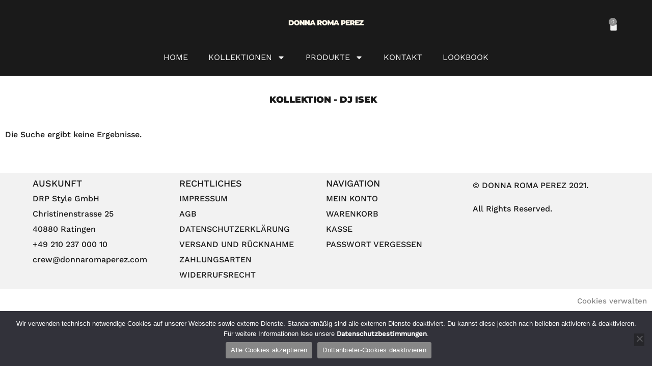

--- FILE ---
content_type: text/css
request_url: https://donnaromaperez.de/wp-content/uploads/elementor/css/post-20012.css?ver=1768776123
body_size: 779
content:
.elementor-kit-20012{--e-global-color-primary:#1A1A1A;--e-global-color-secondary:#1A1A1A;--e-global-color-text:#1A1A1A;--e-global-color-accent:#1A1A1A;--e-global-typography-primary-font-family:"Work Sans";--e-global-typography-primary-font-weight:500;--e-global-typography-primary-font-style:normal;--e-global-typography-secondary-font-family:"Work Sans";--e-global-typography-secondary-font-weight:500;--e-global-typography-secondary-font-style:normal;--e-global-typography-text-font-family:"Work Sans";--e-global-typography-text-font-weight:500;--e-global-typography-text-font-style:normal;--e-global-typography-accent-font-family:"Work Sans";--e-global-typography-accent-font-weight:500;--e-global-typography-accent-font-style:normal;--e-global-typography-8c6876f-font-family:"Work Sans";--e-global-typography-8c6876f-font-size:26px;--e-global-typography-8c6876f-font-weight:400;--e-global-typography-8c6876f-line-height:1.3em;background-color:#FFFFFF;color:#1A1A1A;font-family:"Work Sans", Sans-serif;font-weight:500;font-style:normal;}.elementor-kit-20012 button,.elementor-kit-20012 input[type="button"],.elementor-kit-20012 input[type="submit"],.elementor-kit-20012 .elementor-button{background-color:#1A1A1A;font-family:"Work Sans", Sans-serif;font-size:10px;font-weight:400;text-shadow:0px 0px 0px rgba(0, 0, 0, 0);color:#F2F2F2;box-shadow:0px 0px 0px 0px rgba(0, 0, 0, 0);}.elementor-kit-20012 button:hover,.elementor-kit-20012 button:focus,.elementor-kit-20012 input[type="button"]:hover,.elementor-kit-20012 input[type="button"]:focus,.elementor-kit-20012 input[type="submit"]:hover,.elementor-kit-20012 input[type="submit"]:focus,.elementor-kit-20012 .elementor-button:hover,.elementor-kit-20012 .elementor-button:focus{background-color:#1A1A1A;color:#999999;}.elementor-kit-20012 e-page-transition{background-color:#FFBC7D;}.elementor-kit-20012 a{color:#BFBFBF;font-family:"Work Sans", Sans-serif;font-weight:500;}.elementor-kit-20012 a:hover{color:#868686;}.elementor-kit-20012 h1{color:#1A1A1A;font-family:"Work Sans", Sans-serif;font-weight:500;}.elementor-kit-20012 h2{color:#1A1A1A;font-weight:500;}.elementor-kit-20012 h3{color:#1A1A1A;font-weight:500;}.elementor-kit-20012 h4{color:#1A1A1A;font-weight:500;}.elementor-kit-20012 h5{color:#1A1A1A;font-weight:500;}.elementor-kit-20012 h6{color:#1A1A1A;font-weight:500;}.elementor-kit-20012 label{color:#1A1A1A;font-family:"Work Sans", Sans-serif;font-weight:500;}.elementor-kit-20012 input:not([type="button"]):not([type="submit"]),.elementor-kit-20012 textarea,.elementor-kit-20012 .elementor-field-textual{font-size:12px;font-weight:500;color:#1A1A1A;background-color:#F2F2F2;box-shadow:0px 0px 0px 0px rgba(0, 0, 0, 0);}.elementor-kit-20012 input:focus:not([type="button"]):not([type="submit"]),.elementor-kit-20012 textarea:focus,.elementor-kit-20012 .elementor-field-textual:focus{color:#1A1A1A;background-color:#D2D2D299;box-shadow:0px 0px 10px 0px rgba(0, 0, 0, 0);}.elementor-section.elementor-section-boxed > .elementor-container{max-width:1140px;}.e-con{--container-max-width:1140px;}.elementor-widget:not(:last-child){margin-block-end:20px;}.elementor-element{--widgets-spacing:20px 20px;--widgets-spacing-row:20px;--widgets-spacing-column:20px;}{}h1.entry-title{display:var(--page-title-display);}@media(max-width:1024px){.elementor-section.elementor-section-boxed > .elementor-container{max-width:1024px;}.e-con{--container-max-width:1024px;}}@media(max-width:767px){.elementor-kit-20012{--e-global-typography-8c6876f-font-size:20px;--e-global-typography-8c6876f-line-height:1.3em;}.elementor-section.elementor-section-boxed > .elementor-container{max-width:767px;}.e-con{--container-max-width:767px;}}/* Start custom CSS */.woocommerce .product-small .box-image img{
    /*max-height: 400px;*/
    max-height: 600px;
}

.woocommerce .product-small.box{
    /*max-width: 300px;    */
    max-width: 430px;
}

@media screen and (max-width: 767px){
    footer nav ul li a.elementor-item{
        font-size: 12px;
        padding:10px 15px!important;
    }
}

.elementor-shortcode .columns-5 .products,
.elementor-shortcode .columns-4 .products,
.elementor-shortcode .columns-3 .products,
.elementor-shortcode .columns-2 .products,
.elementor-shortcode .columns-1 .products{
    display:flex;
    flex-flow: row wrap;
    justify-content: center;
    align-items:center;
}


:is(.elementor-widget-woocommerce-product-add-to-cart, .woocommerce div.product .elementor-widget-woocommerce-product-add-to-cart, .elementor-widget-wc-add-to-cart, .woocommerce div.product .elementor-widget-wc-add-to-cart) form.cart .button:where(:not(:first-child)), 
:is(.elementor-widget-woocommerce-product-add-to-cart, .woocommerce div.product .elementor-widget-woocommerce-product-add-to-cart, .elementor-widget-wc-add-to-cart, .woocommerce div.product .elementor-widget-wc-add-to-cart) form.cart button:where(:not(:first-child)) {
  margin-top: 0;
  margin-left: 0;
  margin-right: 20px;
}/* End custom CSS */

--- FILE ---
content_type: text/css
request_url: https://donnaromaperez.de/wp-content/uploads/elementor/css/post-25063.css?ver=1768776123
body_size: 1699
content:
.elementor-25063 .elementor-element.elementor-element-479315dd > .elementor-container > .elementor-column > .elementor-widget-wrap{align-content:flex-start;align-items:flex-start;}.elementor-25063 .elementor-element.elementor-element-479315dd:not(.elementor-motion-effects-element-type-background), .elementor-25063 .elementor-element.elementor-element-479315dd > .elementor-motion-effects-container > .elementor-motion-effects-layer{background-color:#1A1A1A;}.elementor-25063 .elementor-element.elementor-element-479315dd{transition:background 0.3s, border 0.3s, border-radius 0.3s, box-shadow 0.3s;margin-top:0%;margin-bottom:0%;padding:1% 0% 1% 0%;}.elementor-25063 .elementor-element.elementor-element-479315dd > .elementor-background-overlay{transition:background 0.3s, border-radius 0.3s, opacity 0.3s;}.elementor-25063 .elementor-element.elementor-element-7c5a152b > .elementor-element-populated{margin:0.8% 15% 0% 0%;--e-column-margin-right:15%;--e-column-margin-left:0%;}.elementor-25063 .elementor-element.elementor-element-f42a671 .elementor-menu-toggle{margin:0 auto;}.elementor-25063 .elementor-element.elementor-element-f42a671 .elementor-nav-menu--dropdown a, .elementor-25063 .elementor-element.elementor-element-f42a671 .elementor-menu-toggle{color:#F2F2F2;fill:#F2F2F2;}.elementor-25063 .elementor-element.elementor-element-f42a671 .elementor-nav-menu--dropdown{background-color:#1A1A1AEB;}.elementor-25063 .elementor-element.elementor-element-f42a671 .elementor-nav-menu--dropdown a:hover,
					.elementor-25063 .elementor-element.elementor-element-f42a671 .elementor-nav-menu--dropdown a:focus,
					.elementor-25063 .elementor-element.elementor-element-f42a671 .elementor-nav-menu--dropdown a.elementor-item-active,
					.elementor-25063 .elementor-element.elementor-element-f42a671 .elementor-nav-menu--dropdown a.highlighted,
					.elementor-25063 .elementor-element.elementor-element-f42a671 .elementor-menu-toggle:hover,
					.elementor-25063 .elementor-element.elementor-element-f42a671 .elementor-menu-toggle:focus{color:#CBCBCB;}.elementor-25063 .elementor-element.elementor-element-f42a671 .elementor-nav-menu--dropdown .elementor-item, .elementor-25063 .elementor-element.elementor-element-f42a671 .elementor-nav-menu--dropdown  .elementor-sub-item{font-family:"Work Sans", Sans-serif;font-weight:400;font-style:normal;}.elementor-25063 .elementor-element.elementor-element-f42a671 div.elementor-menu-toggle{color:#DEDEDE;}.elementor-25063 .elementor-element.elementor-element-f42a671 div.elementor-menu-toggle svg{fill:#DEDEDE;}.elementor-bc-flex-widget .elementor-25063 .elementor-element.elementor-element-24a4506a.elementor-column .elementor-widget-wrap{align-items:center;}.elementor-25063 .elementor-element.elementor-element-24a4506a.elementor-column.elementor-element[data-element_type="column"] > .elementor-widget-wrap.elementor-element-populated{align-content:center;align-items:center;}.elementor-25063 .elementor-element.elementor-element-24a4506a.elementor-column > .elementor-widget-wrap{justify-content:center;}.elementor-25063 .elementor-element.elementor-element-9252116 > .elementor-widget-container{margin:0% 0% 0% 0%;padding:1% 0% 0% 0%;}.elementor-25063 .elementor-element.elementor-element-9252116{text-align:center;}.elementor-25063 .elementor-element.elementor-element-9252116 img{width:20%;height:50px;object-fit:contain;object-position:center center;}.elementor-25063 .elementor-element.elementor-element-42befe2f .elementor-menu-toggle{margin:0 auto;}.elementor-25063 .elementor-element.elementor-element-42befe2f .elementor-nav-menu .elementor-item{font-family:"Work Sans", Sans-serif;font-weight:400;font-style:normal;}.elementor-25063 .elementor-element.elementor-element-42befe2f .elementor-nav-menu--main .elementor-item{color:#F2F2F2;fill:#F2F2F2;}.elementor-25063 .elementor-element.elementor-element-42befe2f .elementor-nav-menu--main .elementor-item:hover,
					.elementor-25063 .elementor-element.elementor-element-42befe2f .elementor-nav-menu--main .elementor-item.elementor-item-active,
					.elementor-25063 .elementor-element.elementor-element-42befe2f .elementor-nav-menu--main .elementor-item.highlighted,
					.elementor-25063 .elementor-element.elementor-element-42befe2f .elementor-nav-menu--main .elementor-item:focus{color:#989898;fill:#989898;}.elementor-25063 .elementor-element.elementor-element-42befe2f .elementor-nav-menu--main:not(.e--pointer-framed) .elementor-item:before,
					.elementor-25063 .elementor-element.elementor-element-42befe2f .elementor-nav-menu--main:not(.e--pointer-framed) .elementor-item:after{background-color:#F2F2F200;}.elementor-25063 .elementor-element.elementor-element-42befe2f .e--pointer-framed .elementor-item:before,
					.elementor-25063 .elementor-element.elementor-element-42befe2f .e--pointer-framed .elementor-item:after{border-color:#F2F2F200;}.elementor-25063 .elementor-element.elementor-element-42befe2f .elementor-nav-menu--dropdown a, .elementor-25063 .elementor-element.elementor-element-42befe2f .elementor-menu-toggle{color:#F2F2F2;fill:#F2F2F2;}.elementor-25063 .elementor-element.elementor-element-42befe2f .elementor-nav-menu--dropdown{background-color:#1A1A1AEB;}.elementor-25063 .elementor-element.elementor-element-42befe2f .elementor-nav-menu--dropdown a:hover,
					.elementor-25063 .elementor-element.elementor-element-42befe2f .elementor-nav-menu--dropdown a:focus,
					.elementor-25063 .elementor-element.elementor-element-42befe2f .elementor-nav-menu--dropdown a.elementor-item-active,
					.elementor-25063 .elementor-element.elementor-element-42befe2f .elementor-nav-menu--dropdown a.highlighted,
					.elementor-25063 .elementor-element.elementor-element-42befe2f .elementor-menu-toggle:hover,
					.elementor-25063 .elementor-element.elementor-element-42befe2f .elementor-menu-toggle:focus{color:#CBCBCB;}.elementor-25063 .elementor-element.elementor-element-42befe2f .elementor-nav-menu--dropdown .elementor-item, .elementor-25063 .elementor-element.elementor-element-42befe2f .elementor-nav-menu--dropdown  .elementor-sub-item{font-family:"Work Sans", Sans-serif;font-weight:400;font-style:normal;}.elementor-25063 .elementor-element.elementor-element-137d87ee.elementor-column > .elementor-widget-wrap{justify-content:flex-end;}.elementor-25063 .elementor-element.elementor-element-137d87ee > .elementor-widget-wrap > .elementor-widget:not(.elementor-widget__width-auto):not(.elementor-widget__width-initial):not(:last-child):not(.elementor-absolute){margin-block-end:0px;}.elementor-25063 .elementor-element.elementor-element-137d87ee > .elementor-element-populated{margin:0% 15% 0% 0%;--e-column-margin-right:15%;--e-column-margin-left:0%;}.elementor-25063 .elementor-element.elementor-element-7118d3da{width:auto;max-width:auto;align-self:center;}.elementor-25063 .elementor-element.elementor-element-7118d3da > .elementor-widget-container{margin:0% 0% 0% 0%;padding:0% 0% 0% 0%;}.elementor-25063 .elementor-element.elementor-element-7118d3da .elementor-nav-menu--main .elementor-item{color:#F2F2F2;fill:#F2F2F2;}.elementor-25063 .elementor-element.elementor-element-7118d3da .elementor-nav-menu--dropdown{background-color:#1A1A1ABA;}.elementor-25063 .elementor-element.elementor-element-706e33cc{width:auto;max-width:auto;--divider-style:solid;--subtotal-divider-style:solid;--elementor-remove-from-cart-button:none;--remove-from-cart-button:block;--toggle-button-icon-color:#F2F2F2;--toggle-button-icon-hover-color:#F2F2F2;--toggle-button-hover-border-color:#F2F2F2;--toggle-button-border-width:0px;--toggle-button-border-radius:0px;--toggle-icon-size:19px;--items-indicator-text-color:#F2F2F2;--items-indicator-background-color:#8E8E8E;--cart-background-color:#F2F2F2;--cart-border-style:none;--cart-border-radius:0px 0px 0px 0px;--cart-padding:2% 2% 2% 2%;--cart-close-button-color:#1A1A1A;--remove-item-button-color:#1A1A1A;--menu-cart-subtotal-color:#1A1A1A;--divider-color:#1A1A1A;--subtotal-divider-color:#1A1A1A;--divider-width:1px;--subtotal-divider-top-width:1px;--subtotal-divider-right-width:1px;--subtotal-divider-bottom-width:1px;--subtotal-divider-left-width:1px;--cart-footer-layout:1fr 1fr;--products-max-height-sidecart:calc(100vh - 240px);--products-max-height-minicart:calc(100vh - 385px);--view-cart-button-text-color:#F2F2F2;--view-cart-button-background-color:#1A1A1A;--view-cart-button-hover-text-color:#F2F2F2;--view-cart-button-hover-background-color:#1A1A1AD9;--checkout-button-text-color:#F2F2F2;--checkout-button-background-color:#1A1A1A;--checkout-button-hover-text-color:#F2F2F2;--checkout-button-hover-background-color:#1A1A1AD9;--empty-message-color:#1A1A1A;}.elementor-25063 .elementor-element.elementor-element-706e33cc > .elementor-widget-container{margin:17px 0px 0px 0px;padding:0% 0% 0% 0%;}.elementor-25063 .elementor-element.elementor-element-706e33cc .elementor-menu-cart__subtotal{font-weight:400;}.elementor-25063 .elementor-element.elementor-element-706e33cc .widget_shopping_cart_content{--subtotal-divider-left-width:0;--subtotal-divider-right-width:0;}.elementor-25063 .elementor-element.elementor-element-706e33cc .elementor-menu-cart__product-name a{font-family:"Work Sans", Sans-serif;font-weight:500;font-style:normal;color:#1A1A1A;}.elementor-25063 .elementor-element.elementor-element-706e33cc .elementor-menu-cart__product-price{font-family:"Work Sans", Sans-serif;font-weight:500;font-style:normal;}.elementor-25063 .elementor-element.elementor-element-706e33cc .elementor-menu-cart__product-price .product-quantity{color:#1A1A1A;font-weight:500;}.elementor-theme-builder-content-area{height:400px;}.elementor-location-header:before, .elementor-location-footer:before{content:"";display:table;clear:both;}@media(min-width:768px){.elementor-25063 .elementor-element.elementor-element-7c5a152b{width:20%;}.elementor-25063 .elementor-element.elementor-element-24a4506a{width:60%;}.elementor-25063 .elementor-element.elementor-element-137d87ee{width:19.664%;}}@media(max-width:1024px) and (min-width:768px){.elementor-25063 .elementor-element.elementor-element-24a4506a{width:60%;}}@media(max-width:1024px){.elementor-25063 .elementor-element.elementor-element-f42a671 > .elementor-widget-container{margin:5px 0px 0px 0px;}.elementor-25063 .elementor-element.elementor-element-9252116 img{width:200px;max-width:300px;height:40px;object-fit:contain;}.elementor-25063 .elementor-element.elementor-element-706e33cc > .elementor-widget-container{margin:5px 0px 0px 0px;padding:0px 0px 0px 0px;}.elementor-25063 .elementor-element.elementor-element-706e33cc.elementor-element{--align-self:flex-start;}.elementor-25063 .elementor-element.elementor-element-706e33cc{--main-alignment:right;}}@media(max-width:767px){.elementor-25063 .elementor-element.elementor-element-479315dd{margin-top:0px;margin-bottom:0px;padding:5% 0% 0% 0%;}.elementor-25063 .elementor-element.elementor-element-7c5a152b{width:25%;}.elementor-bc-flex-widget .elementor-25063 .elementor-element.elementor-element-7c5a152b.elementor-column .elementor-widget-wrap{align-items:flex-start;}.elementor-25063 .elementor-element.elementor-element-7c5a152b.elementor-column.elementor-element[data-element_type="column"] > .elementor-widget-wrap.elementor-element-populated{align-content:flex-start;align-items:flex-start;}.elementor-25063 .elementor-element.elementor-element-7c5a152b.elementor-column > .elementor-widget-wrap{justify-content:center;}.elementor-25063 .elementor-element.elementor-element-7c5a152b > .elementor-widget-wrap > .elementor-widget:not(.elementor-widget__width-auto):not(.elementor-widget__width-initial):not(:last-child):not(.elementor-absolute){margin-block-end:0px;}.elementor-25063 .elementor-element.elementor-element-7c5a152b > .elementor-element-populated{margin:0% 0% 0% 0%;--e-column-margin-right:0%;--e-column-margin-left:0%;padding:0% 0% 0% 0%;}.elementor-25063 .elementor-element.elementor-element-f42a671 > .elementor-widget-container{margin:05px 0px 0px 0px;padding:0% 0% 0% 0%;}.elementor-25063 .elementor-element.elementor-element-f42a671{--nav-menu-icon-size:20px;}.elementor-25063 .elementor-element.elementor-element-24a4506a{width:50%;}.elementor-25063 .elementor-element.elementor-element-9252116{width:auto;max-width:auto;}.elementor-25063 .elementor-element.elementor-element-9252116 img{width:85%;}.elementor-25063 .elementor-element.elementor-element-42befe2f > .elementor-widget-container{margin:0% 0% 0% 0%;padding:0% 0% 0% 0%;}.elementor-25063 .elementor-element.elementor-element-42befe2f .elementor-nav-menu--main .elementor-item{padding-top:0px;padding-bottom:0px;}.elementor-25063 .elementor-element.elementor-element-42befe2f{--nav-menu-icon-size:20px;}.elementor-25063 .elementor-element.elementor-element-137d87ee{width:25%;}.elementor-bc-flex-widget .elementor-25063 .elementor-element.elementor-element-137d87ee.elementor-column .elementor-widget-wrap{align-items:flex-start;}.elementor-25063 .elementor-element.elementor-element-137d87ee.elementor-column.elementor-element[data-element_type="column"] > .elementor-widget-wrap.elementor-element-populated{align-content:flex-start;align-items:flex-start;}.elementor-25063 .elementor-element.elementor-element-137d87ee.elementor-column > .elementor-widget-wrap{justify-content:space-between;}.elementor-25063 .elementor-element.elementor-element-137d87ee > .elementor-widget-wrap > .elementor-widget:not(.elementor-widget__width-auto):not(.elementor-widget__width-initial):not(:last-child):not(.elementor-absolute){margin-block-end:0px;}.elementor-25063 .elementor-element.elementor-element-137d87ee > .elementor-element-populated{margin:0% 15% 0% 15%;--e-column-margin-right:15%;--e-column-margin-left:15%;}.elementor-25063 .elementor-element.elementor-element-7118d3da{width:auto;max-width:auto;--e-nav-menu-horizontal-menu-item-margin:calc( 0px / 2 );}.elementor-25063 .elementor-element.elementor-element-7118d3da > .elementor-widget-container{margin:0% 0% 0% 0%;padding:0% 0% 0% 0%;}.elementor-25063 .elementor-element.elementor-element-7118d3da .elementor-nav-menu--main .elementor-item{padding-left:0px;padding-right:0px;padding-top:0px;padding-bottom:0px;}.elementor-25063 .elementor-element.elementor-element-7118d3da .elementor-nav-menu--main:not(.elementor-nav-menu--layout-horizontal) .elementor-nav-menu > li:not(:last-child){margin-bottom:0px;}.elementor-25063 .elementor-element.elementor-element-7118d3da .elementor-nav-menu--dropdown a{padding-left:5px;padding-right:5px;padding-top:5px;padding-bottom:5px;}.elementor-25063 .elementor-element.elementor-element-7118d3da .elementor-nav-menu--main > .elementor-nav-menu > li > .elementor-nav-menu--dropdown, .elementor-25063 .elementor-element.elementor-element-7118d3da .elementor-nav-menu__container.elementor-nav-menu--dropdown{margin-top:0px !important;}.elementor-25063 .elementor-element.elementor-element-706e33cc{width:auto;max-width:auto;--side-cart-alignment-transform:translateX(100%);--side-cart-alignment-left:auto;--side-cart-alignment-right:0;--toggle-icon-size:18px;--toggle-icon-padding:5% 5% 5% 5%;--cart-padding:5% 5% 5% 5%;--divider-width:1px;--subtotal-divider-top-width:1px;--subtotal-divider-right-width:1px;--subtotal-divider-bottom-width:1px;--subtotal-divider-left-width:1px;--product-divider-gap:5%;--view-cart-button-padding:5% 5% 5% 5%;--checkout-button-padding:5% 5% 5% 5%;}.elementor-25063 .elementor-element.elementor-element-706e33cc > .elementor-widget-container{margin:010px 20px 0px 0px;padding:0% 0% 0% 0%;}.elementor-25063 .elementor-element.elementor-element-706e33cc.elementor-element{--align-self:flex-start;--flex-grow:1;--flex-shrink:0;}body:not(.rtl) .elementor-25063 .elementor-element.elementor-element-706e33cc .elementor-menu-cart__toggle .elementor-button-icon .elementor-button-icon-qty[data-counter]{right:-15%;top:-15%;}body.rtl .elementor-25063 .elementor-element.elementor-element-706e33cc .elementor-menu-cart__toggle .elementor-button-icon .elementor-button-icon-qty[data-counter]{right:15%;top:-15%;left:auto;}}/* Start custom CSS for nav-menu, class: .elementor-element-7118d3da */.elementor-25063 .elementor-element.elementor-element-7118d3da{
    display:none;
}/* End custom CSS */

--- FILE ---
content_type: text/css
request_url: https://donnaromaperez.de/wp-content/uploads/elementor/css/post-20188.css?ver=1768776123
body_size: 1471
content:
.elementor-20188 .elementor-element.elementor-element-30020d35:not(.elementor-motion-effects-element-type-background), .elementor-20188 .elementor-element.elementor-element-30020d35 > .elementor-motion-effects-container > .elementor-motion-effects-layer{background-color:#F2F2F2;}.elementor-20188 .elementor-element.elementor-element-30020d35{transition:background 0.3s, border 0.3s, border-radius 0.3s, box-shadow 0.3s;padding:1% 5% 1% 5%;}.elementor-20188 .elementor-element.elementor-element-30020d35 > .elementor-background-overlay{transition:background 0.3s, border-radius 0.3s, opacity 0.3s;}.elementor-20188 .elementor-element.elementor-element-108bb1c > .elementor-widget-wrap > .elementor-widget:not(.elementor-widget__width-auto):not(.elementor-widget__width-initial):not(:last-child):not(.elementor-absolute){margin-block-end:0px;}.elementor-20188 .elementor-element.elementor-element-108bb1c > .elementor-element-populated{margin:0px 0px 0px 0px;--e-column-margin-right:0px;--e-column-margin-left:0px;padding:0px 0px 0px 0px;}.elementor-20188 .elementor-element.elementor-element-56297da > .elementor-widget-container{margin:0% 0% 0% 0%;padding:0% 0% 0% 0%;}.elementor-20188 .elementor-element.elementor-element-56297da .elementor-heading-title{font-family:"Work Sans", Sans-serif;font-size:18px;font-weight:500;font-style:normal;}.elementor-20188 .elementor-element.elementor-element-a4fbba7 > .elementor-widget-container{margin:2% 0% 0% 0%;}.elementor-20188 .elementor-element.elementor-element-a4fbba7{column-gap:0px;font-family:"Work Sans", Sans-serif;font-weight:500;font-style:normal;line-height:30px;letter-spacing:0px;}.elementor-20188 .elementor-element.elementor-element-3773bbfc > .elementor-widget-wrap > .elementor-widget:not(.elementor-widget__width-auto):not(.elementor-widget__width-initial):not(:last-child):not(.elementor-absolute){margin-block-end:0px;}.elementor-20188 .elementor-element.elementor-element-402ea99 > .elementor-widget-container{margin:0% 0% 0% 0%;padding:0% 0% 0% 0%;}.elementor-20188 .elementor-element.elementor-element-402ea99 .elementor-heading-title{font-family:"Work Sans", Sans-serif;font-size:18px;font-weight:500;font-style:normal;}.elementor-20188 .elementor-element.elementor-element-fcd03ba > .elementor-widget-container{margin:2% 0% 0% 0%;padding:0px 0px 0px 0px;}.elementor-20188 .elementor-element.elementor-element-fcd03ba .elementor-nav-menu--main .elementor-item{color:#1A1A1A;fill:#1A1A1A;padding-left:0px;padding-right:0px;padding-top:5px;padding-bottom:5px;}.elementor-20188 .elementor-element.elementor-element-fcd03ba .elementor-nav-menu--main .elementor-item:hover,
					.elementor-20188 .elementor-element.elementor-element-fcd03ba .elementor-nav-menu--main .elementor-item.elementor-item-active,
					.elementor-20188 .elementor-element.elementor-element-fcd03ba .elementor-nav-menu--main .elementor-item.highlighted,
					.elementor-20188 .elementor-element.elementor-element-fcd03ba .elementor-nav-menu--main .elementor-item:focus{color:#7B7B7B;fill:#7B7B7B;}.elementor-20188 .elementor-element.elementor-element-fcd03ba .elementor-nav-menu--dropdown a, .elementor-20188 .elementor-element.elementor-element-fcd03ba .elementor-menu-toggle{color:#F2F2F2;fill:#F2F2F2;}.elementor-20188 .elementor-element.elementor-element-fcd03ba .elementor-nav-menu--dropdown{background-color:#1A1A1AD9;}.elementor-20188 .elementor-element.elementor-element-639a136 > .elementor-widget-wrap > .elementor-widget:not(.elementor-widget__width-auto):not(.elementor-widget__width-initial):not(:last-child):not(.elementor-absolute){margin-block-end:0px;}.elementor-20188 .elementor-element.elementor-element-e11ff67 > .elementor-widget-container{margin:0% 0% 0% 0%;padding:0% 0% 0% 0%;}.elementor-20188 .elementor-element.elementor-element-e11ff67 .elementor-heading-title{font-family:"Work Sans", Sans-serif;font-size:18px;font-weight:500;font-style:normal;}.elementor-20188 .elementor-element.elementor-element-d2f7e38 > .elementor-widget-container{margin:2% 0% 0% 0%;padding:0px 0px 0px 0px;}.elementor-20188 .elementor-element.elementor-element-d2f7e38 .elementor-nav-menu--main .elementor-item{color:#1A1A1A;fill:#1A1A1A;padding-left:0px;padding-right:0px;padding-top:5px;padding-bottom:5px;}.elementor-20188 .elementor-element.elementor-element-d2f7e38 .elementor-nav-menu--main .elementor-item:hover,
					.elementor-20188 .elementor-element.elementor-element-d2f7e38 .elementor-nav-menu--main .elementor-item.elementor-item-active,
					.elementor-20188 .elementor-element.elementor-element-d2f7e38 .elementor-nav-menu--main .elementor-item.highlighted,
					.elementor-20188 .elementor-element.elementor-element-d2f7e38 .elementor-nav-menu--main .elementor-item:focus{color:#7B7B7B;fill:#7B7B7B;}.elementor-20188 .elementor-element.elementor-element-d2f7e38 .elementor-nav-menu--dropdown a, .elementor-20188 .elementor-element.elementor-element-d2f7e38 .elementor-menu-toggle{color:#F2F2F2;fill:#F2F2F2;}.elementor-20188 .elementor-element.elementor-element-d2f7e38 .elementor-nav-menu--dropdown{background-color:#1A1A1AD9;}.elementor-20188 .elementor-element.elementor-element-5d4eb61 > .elementor-widget-wrap > .elementor-widget:not(.elementor-widget__width-auto):not(.elementor-widget__width-initial):not(:last-child):not(.elementor-absolute){margin-block-end:0px;}.elementor-20188 .elementor-element.elementor-element-fd1375d{font-family:"Work Sans", Sans-serif;font-weight:500;font-style:normal;}.elementor-20188 .elementor-element.elementor-element-b6cb28f > .elementor-container > .elementor-column > .elementor-widget-wrap{align-content:center;align-items:center;}.elementor-20188 .elementor-element.elementor-element-b6cb28f:not(.elementor-motion-effects-element-type-background), .elementor-20188 .elementor-element.elementor-element-b6cb28f > .elementor-motion-effects-container > .elementor-motion-effects-layer{background-color:#FFFFFF;}.elementor-20188 .elementor-element.elementor-element-b6cb28f{transition:background 0.3s, border 0.3s, border-radius 0.3s, box-shadow 0.3s;padding:5% 5% 3% 5%;}.elementor-20188 .elementor-element.elementor-element-b6cb28f > .elementor-background-overlay{transition:background 0.3s, border-radius 0.3s, opacity 0.3s;}.elementor-20188 .elementor-element.elementor-element-03a3f38 > .elementor-element-populated{text-align:center;}.elementor-20188 .elementor-element.elementor-element-ded668d{column-gap:0px;font-family:"Work Sans", Sans-serif;font-weight:500;font-style:normal;}.elementor-20188 .elementor-element.elementor-element-41a425b > .elementor-container > .elementor-column > .elementor-widget-wrap{align-content:center;align-items:center;}.elementor-20188 .elementor-element.elementor-element-41a425b:not(.elementor-motion-effects-element-type-background), .elementor-20188 .elementor-element.elementor-element-41a425b > .elementor-motion-effects-container > .elementor-motion-effects-layer{background-color:#FFFFFF;}.elementor-20188 .elementor-element.elementor-element-41a425b{transition:background 0.3s, border 0.3s, border-radius 0.3s, box-shadow 0.3s;padding:5% 5% 3% 5%;}.elementor-20188 .elementor-element.elementor-element-41a425b > .elementor-background-overlay{transition:background 0.3s, border-radius 0.3s, opacity 0.3s;}.elementor-20188 .elementor-element.elementor-element-e837f3f .elementor-heading-title{font-family:"Work Sans", Sans-serif;font-weight:500;font-style:normal;}.elementor-20188 .elementor-element.elementor-element-ecbc713 .elementor-nav-menu--main .elementor-item{color:var( --e-global-color-primary );fill:var( --e-global-color-primary );}.elementor-20188 .elementor-element.elementor-element-ecbc713 .elementor-nav-menu--dropdown a, .elementor-20188 .elementor-element.elementor-element-ecbc713 .elementor-menu-toggle{color:#F2F2F2;fill:#F2F2F2;}.elementor-20188 .elementor-element.elementor-element-ecbc713 .elementor-nav-menu--dropdown{background-color:#1A1A1ADB;}.elementor-20188 .elementor-element.elementor-element-beae5aa .elementor-heading-title{font-family:"Work Sans", Sans-serif;font-weight:500;font-style:normal;}.elementor-20188 .elementor-element.elementor-element-7532519 .elementor-nav-menu--main .elementor-item{color:var( --e-global-color-primary );fill:var( --e-global-color-primary );}.elementor-20188 .elementor-element.elementor-element-7532519 .elementor-nav-menu--dropdown a, .elementor-20188 .elementor-element.elementor-element-7532519 .elementor-menu-toggle{color:#F2F2F2;fill:#F2F2F2;}.elementor-20188 .elementor-element.elementor-element-7532519 .elementor-nav-menu--dropdown{background-color:#1A1A1ADB;}.elementor-20188 .elementor-element.elementor-element-67f85b4{font-family:"Work Sans", Sans-serif;font-weight:500;font-style:normal;}.elementor-20188 .elementor-element.elementor-element-adbd883{--display:flex;--flex-direction:row-reverse;--container-widget-width:initial;--container-widget-height:100%;--container-widget-flex-grow:1;--container-widget-align-self:stretch;--flex-wrap-mobile:wrap-reverse;}.elementor-theme-builder-content-area{height:400px;}.elementor-location-header:before, .elementor-location-footer:before{content:"";display:table;clear:both;}@media(max-width:1024px){.elementor-20188 .elementor-element.elementor-element-ded668d{text-align:center;}.elementor-20188 .elementor-element.elementor-element-e837f3f{text-align:center;}.elementor-bc-flex-widget .elementor-20188 .elementor-element.elementor-element-04c82e0.elementor-column .elementor-widget-wrap{align-items:flex-start;}.elementor-20188 .elementor-element.elementor-element-04c82e0.elementor-column.elementor-element[data-element_type="column"] > .elementor-widget-wrap.elementor-element-populated{align-content:flex-start;align-items:flex-start;}.elementor-20188 .elementor-element.elementor-element-04c82e0.elementor-column > .elementor-widget-wrap{justify-content:flex-start;}.elementor-20188 .elementor-element.elementor-element-04c82e0 > .elementor-element-populated{margin:0em 0em 0em 0em;--e-column-margin-right:0em;--e-column-margin-left:0em;}.elementor-20188 .elementor-element.elementor-element-beae5aa{text-align:center;}.elementor-20188 .elementor-element.elementor-element-67f85b4{text-align:center;}}@media(max-width:767px){.elementor-20188 .elementor-element.elementor-element-30020d35{padding:15% 5% 5% 5%;}.elementor-20188 .elementor-element.elementor-element-108bb1c > .elementor-element-populated{margin:5% 0% 0% 0%;--e-column-margin-right:0%;--e-column-margin-left:0%;padding:0% 0% 0% 0%;}.elementor-20188 .elementor-element.elementor-element-56297da > .elementor-widget-container{margin:4% 0% 0% 0%;}.elementor-20188 .elementor-element.elementor-element-56297da{text-align:center;}.elementor-20188 .elementor-element.elementor-element-a4fbba7 > .elementor-widget-container{margin:0% 0% 0% 0%;padding:0% 0% 0% 0%;}.elementor-20188 .elementor-element.elementor-element-a4fbba7{column-gap:0%;}.elementor-20188 .elementor-element.elementor-element-3773bbfc{width:100%;}.elementor-bc-flex-widget .elementor-20188 .elementor-element.elementor-element-3773bbfc.elementor-column .elementor-widget-wrap{align-items:center;}.elementor-20188 .elementor-element.elementor-element-3773bbfc.elementor-column.elementor-element[data-element_type="column"] > .elementor-widget-wrap.elementor-element-populated{align-content:center;align-items:center;}.elementor-20188 .elementor-element.elementor-element-3773bbfc.elementor-column > .elementor-widget-wrap{justify-content:center;}.elementor-20188 .elementor-element.elementor-element-402ea99 > .elementor-widget-container{margin:4% 0% 0% 0%;}.elementor-20188 .elementor-element.elementor-element-402ea99{text-align:center;}.elementor-20188 .elementor-element.elementor-element-fcd03ba > .elementor-widget-container{margin:3% 0% 0% 0%;}.elementor-20188 .elementor-element.elementor-element-e11ff67 > .elementor-widget-container{margin:4% 0% 0% 0%;}.elementor-20188 .elementor-element.elementor-element-e11ff67{text-align:center;}.elementor-20188 .elementor-element.elementor-element-d2f7e38 > .elementor-widget-container{margin:3% 0% 0% 0%;}.elementor-20188 .elementor-element.elementor-element-5d4eb61 > .elementor-element-populated{margin:5% 0% 0% 0%;--e-column-margin-right:0%;--e-column-margin-left:0%;}.elementor-20188 .elementor-element.elementor-element-fd1375d > .elementor-widget-container{margin:0% 0% 0% 0%;padding:0px 0px 0px 0px;}.elementor-20188 .elementor-element.elementor-element-b6cb28f{padding:2% 5% 0% 5%;}.elementor-20188 .elementor-element.elementor-element-03a3f38{width:100%;}.elementor-bc-flex-widget .elementor-20188 .elementor-element.elementor-element-03a3f38.elementor-column .elementor-widget-wrap{align-items:center;}.elementor-20188 .elementor-element.elementor-element-03a3f38.elementor-column.elementor-element[data-element_type="column"] > .elementor-widget-wrap.elementor-element-populated{align-content:center;align-items:center;}.elementor-20188 .elementor-element.elementor-element-03a3f38.elementor-column > .elementor-widget-wrap{justify-content:center;}.elementor-20188 .elementor-element.elementor-element-03a3f38 > .elementor-widget-wrap > .elementor-widget:not(.elementor-widget__width-auto):not(.elementor-widget__width-initial):not(:last-child):not(.elementor-absolute){margin-block-end:0px;}.elementor-20188 .elementor-element.elementor-element-03a3f38 > .elementor-element-populated{margin:2% 0% 0% 0%;--e-column-margin-right:0%;--e-column-margin-left:0%;padding:0% 0% 0% 0%;}.elementor-20188 .elementor-element.elementor-element-ded668d > .elementor-widget-container{margin:0% 0% 0% 0%;padding:0% 0% 0% 0%;}.elementor-20188 .elementor-element.elementor-element-ded668d{column-gap:0%;text-align:center;font-size:12px;}.elementor-20188 .elementor-element.elementor-element-41a425b{padding:2% 5% 0% 5%;}.elementor-20188 .elementor-element.elementor-element-9d22609{width:50%;}.elementor-bc-flex-widget .elementor-20188 .elementor-element.elementor-element-9d22609.elementor-column .elementor-widget-wrap{align-items:center;}.elementor-20188 .elementor-element.elementor-element-9d22609.elementor-column.elementor-element[data-element_type="column"] > .elementor-widget-wrap.elementor-element-populated{align-content:center;align-items:center;}.elementor-20188 .elementor-element.elementor-element-9d22609.elementor-column > .elementor-widget-wrap{justify-content:center;}.elementor-20188 .elementor-element.elementor-element-9d22609 > .elementor-widget-wrap > .elementor-widget:not(.elementor-widget__width-auto):not(.elementor-widget__width-initial):not(:last-child):not(.elementor-absolute){margin-block-end:10px;}.elementor-20188 .elementor-element.elementor-element-e837f3f{width:auto;max-width:auto;text-align:center;}.elementor-20188 .elementor-element.elementor-element-e837f3f > .elementor-widget-container{margin:0% 0% 2% 0%;}.elementor-20188 .elementor-element.elementor-element-e837f3f .elementor-heading-title{font-size:10px;}.elementor-20188 .elementor-element.elementor-element-ecbc713 > .elementor-widget-container{margin:5% 0% 0% 0%;}.elementor-20188 .elementor-element.elementor-element-ecbc713 .e--pointer-framed .elementor-item:before{border-width:0px;}.elementor-20188 .elementor-element.elementor-element-ecbc713 .e--pointer-framed.e--animation-draw .elementor-item:before{border-width:0 0 0px 0px;}.elementor-20188 .elementor-element.elementor-element-ecbc713 .e--pointer-framed.e--animation-draw .elementor-item:after{border-width:0px 0px 0 0;}.elementor-20188 .elementor-element.elementor-element-ecbc713 .e--pointer-framed.e--animation-corners .elementor-item:before{border-width:0px 0 0 0px;}.elementor-20188 .elementor-element.elementor-element-ecbc713 .e--pointer-framed.e--animation-corners .elementor-item:after{border-width:0 0px 0px 0;}.elementor-20188 .elementor-element.elementor-element-ecbc713 .e--pointer-underline .elementor-item:after,
					 .elementor-20188 .elementor-element.elementor-element-ecbc713 .e--pointer-overline .elementor-item:before,
					 .elementor-20188 .elementor-element.elementor-element-ecbc713 .e--pointer-double-line .elementor-item:before,
					 .elementor-20188 .elementor-element.elementor-element-ecbc713 .e--pointer-double-line .elementor-item:after{height:0px;}.elementor-20188 .elementor-element.elementor-element-04c82e0{width:50%;}.elementor-bc-flex-widget .elementor-20188 .elementor-element.elementor-element-04c82e0.elementor-column .elementor-widget-wrap{align-items:center;}.elementor-20188 .elementor-element.elementor-element-04c82e0.elementor-column.elementor-element[data-element_type="column"] > .elementor-widget-wrap.elementor-element-populated{align-content:center;align-items:center;}.elementor-20188 .elementor-element.elementor-element-04c82e0.elementor-column > .elementor-widget-wrap{justify-content:center;}.elementor-20188 .elementor-element.elementor-element-04c82e0 > .elementor-widget-wrap > .elementor-widget:not(.elementor-widget__width-auto):not(.elementor-widget__width-initial):not(:last-child):not(.elementor-absolute){margin-block-end:10px;}.elementor-20188 .elementor-element.elementor-element-beae5aa{width:auto;max-width:auto;text-align:center;}.elementor-20188 .elementor-element.elementor-element-beae5aa > .elementor-widget-container{margin:0% 0% 2% 0%;}.elementor-20188 .elementor-element.elementor-element-beae5aa .elementor-heading-title{font-size:10px;}.elementor-20188 .elementor-element.elementor-element-7532519 > .elementor-widget-container{margin:5% 0% 0% 0%;}.elementor-20188 .elementor-element.elementor-element-7532519 .e--pointer-framed .elementor-item:before{border-width:0px;}.elementor-20188 .elementor-element.elementor-element-7532519 .e--pointer-framed.e--animation-draw .elementor-item:before{border-width:0 0 0px 0px;}.elementor-20188 .elementor-element.elementor-element-7532519 .e--pointer-framed.e--animation-draw .elementor-item:after{border-width:0px 0px 0 0;}.elementor-20188 .elementor-element.elementor-element-7532519 .e--pointer-framed.e--animation-corners .elementor-item:before{border-width:0px 0 0 0px;}.elementor-20188 .elementor-element.elementor-element-7532519 .e--pointer-framed.e--animation-corners .elementor-item:after{border-width:0 0px 0px 0;}.elementor-20188 .elementor-element.elementor-element-7532519 .e--pointer-underline .elementor-item:after,
					 .elementor-20188 .elementor-element.elementor-element-7532519 .e--pointer-overline .elementor-item:before,
					 .elementor-20188 .elementor-element.elementor-element-7532519 .e--pointer-double-line .elementor-item:before,
					 .elementor-20188 .elementor-element.elementor-element-7532519 .e--pointer-double-line .elementor-item:after{height:0px;}.elementor-20188 .elementor-element.elementor-element-a16fa44{width:100%;}.elementor-bc-flex-widget .elementor-20188 .elementor-element.elementor-element-a16fa44.elementor-column .elementor-widget-wrap{align-items:center;}.elementor-20188 .elementor-element.elementor-element-a16fa44.elementor-column.elementor-element[data-element_type="column"] > .elementor-widget-wrap.elementor-element-populated{align-content:center;align-items:center;}.elementor-20188 .elementor-element.elementor-element-a16fa44.elementor-column > .elementor-widget-wrap{justify-content:center;}.elementor-20188 .elementor-element.elementor-element-a16fa44 > .elementor-widget-wrap > .elementor-widget:not(.elementor-widget__width-auto):not(.elementor-widget__width-initial):not(:last-child):not(.elementor-absolute){margin-block-end:0px;}.elementor-20188 .elementor-element.elementor-element-a16fa44 > .elementor-element-populated{margin:2% 0% 0% 0%;--e-column-margin-right:0%;--e-column-margin-left:0%;}.elementor-20188 .elementor-element.elementor-element-67f85b4 > .elementor-widget-container{margin:0% 0% 0% 0%;padding:0px 0px 0px 0px;}.elementor-20188 .elementor-element.elementor-element-67f85b4{text-align:center;font-size:12px;}}@media(max-width:1024px) and (min-width:768px){.elementor-20188 .elementor-element.elementor-element-108bb1c{width:100%;}.elementor-20188 .elementor-element.elementor-element-3773bbfc{width:100%;}.elementor-20188 .elementor-element.elementor-element-639a136{width:100%;}.elementor-20188 .elementor-element.elementor-element-5d4eb61{width:100%;}.elementor-20188 .elementor-element.elementor-element-03a3f38{width:100%;}.elementor-20188 .elementor-element.elementor-element-9d22609{width:100%;}.elementor-20188 .elementor-element.elementor-element-04c82e0{width:100%;}.elementor-20188 .elementor-element.elementor-element-a16fa44{width:100%;}}/* Start custom CSS */.cn-revoke-cookie{
    font-size: 15px;
    color: #878787!important;
}/* End custom CSS */

--- FILE ---
content_type: text/css
request_url: https://donnaromaperez.de/wp-content/uploads/elementor/css/post-21763.css?ver=1768776123
body_size: -51
content:
.elementor-21763 .elementor-element.elementor-element-62b8d15{margin-top:2%;margin-bottom:2%;padding:0% 5% 0% 5%;}.elementor-21763 .elementor-element.elementor-element-638445a .elementor-heading-title{font-family:var( --e-global-typography-primary-font-family ), Sans-serif;font-weight:var( --e-global-typography-primary-font-weight );font-style:var( --e-global-typography-primary-font-style );color:var( --e-global-color-primary );}.elementor-21763 .elementor-element.elementor-element-1f7b7b3{margin-top:2%;margin-bottom:2%;padding:0% 0% 0% 0%;}.elementor-21763 .elementor-element.elementor-element-04a2147{margin-top:2%;margin-bottom:2%;padding:0% 5% 0% 5%;}@media(max-width:1024px){.elementor-21763 .elementor-element.elementor-element-8439303.elementor-wc-products  ul.products{grid-column-gap:20px;grid-row-gap:40px;}}@media(max-width:767px){.elementor-21763 .elementor-element.elementor-element-8439303.elementor-wc-products  ul.products{grid-column-gap:20px;grid-row-gap:40px;}}